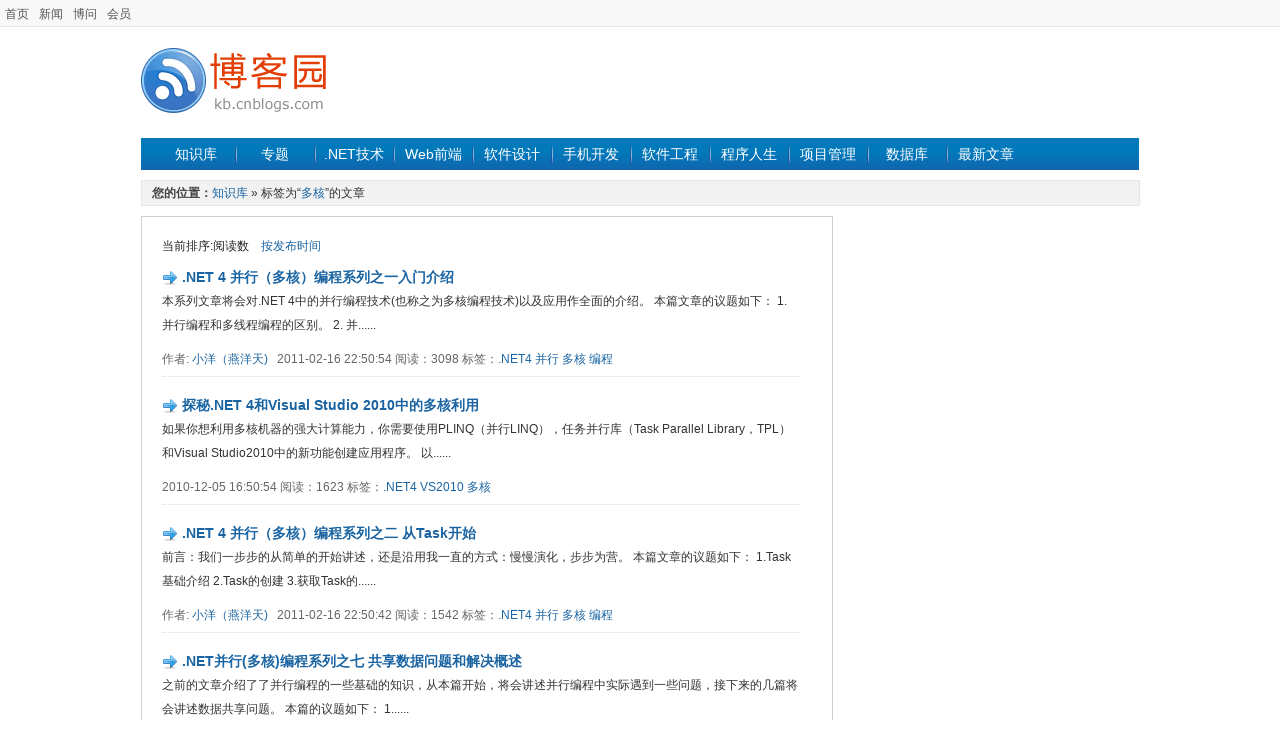

--- FILE ---
content_type: text/html; charset=utf-8
request_url: https://kb.cnblogs.com/tag/%E5%A4%9A%E6%A0%B8/byviews/
body_size: 2620
content:
<!DOCTYPE html>
<html>
<head prefix="og: http://ogp.me/ns# article: http://ogp.me/ns/article#">
    <meta charset="utf-8" />
    <meta name="viewport" content="width=device-width, initial-scale=1" />
    <meta name="renderer" content="webkit">
    <meta name="force-rendering" content="webkit">
    <meta http-equiv="X-UA-Compatible" content="IE=edge,chrome=1" />
    
    <title>多核 - 标签 - 博客园知识库</title>
    <link rel="shortcut icon" href="//common.cnblogs.com/favicon.ico" />
    <link title="RSS" type="application/rss+xml" rel="alternate" href="http://feed.cnblogs.com/kb/" />
    <link href="/dist/common.css?v=E99_EfobNjgKpmtVr0wRNEOlZc70iIsERn6ejE1nMmY" rel="stylesheet" />
    
    <link href="/dist/article/list.css?v=uShFCzlb-LExuYBTIaSqAZCe_pQO70JSgofmEzdJloE" rel="stylesheet" />

    <script src="//common.cnblogs.com/script/jquery.js" type="text/javascript"></script>
    <script src="/dist/common.js?v=Fxgt85-RGBQ30chsFfi4pwHwbqKZd4mw70ZWW-fYJAQ" type="text/javascript"></script>
    
    
</head>
<body>
    <div id="hd_info">
        <div id="site_nav"><a href="//www.cnblogs.com" title="程序员的网上家园">首页</a><a href="//news.cnblogs.com">新闻</a><a href="//q.cnblogs.com">博问</a><a href="https://cnblogs.vip/">会员</a></div>
        <div id="login_area"></div>
        <div class="clear"></div>
    </div>
    <div id="wrapper">
        <div id="header">
            <div class="logo">
                <a href="/">
                    <img src="/images/kblogo.gif" alt="知识库" />
                </a>
            </div>
            <div class="banner">
                <!-- /1090369/kb_k1 -->
                

            </div>
            <div class="clear"></div>
        </div>
        <div id="nav_zone">
            <span class="nav">
                <a href="/" class="nobg">知识库</a>
                <a href="/zt/" >专题</a>
                <a href="/list/1001/" >.NET技术</a>
                <a href="/list/1002/" >Web前端</a>
                <a href="/list/1008/" >软件设计</a>
                <a href="/list/1016/" >手机开发</a>
                <a href="/list/1004/" >软件工程</a>
                <a href="/list/1011/" >程序人生</a>
                <a href="/list/1009/" >项目管理</a>
                <a href="/list/1003/" >数据库</a>
                <a href="//home.cnblogs.com/kb/">最新文章</a>
            </span>
        </div>
        <div class="clear"></div>
        
<div id="guide_detail">
    <div id="guide_de"><strong style="color:#454545;font-size:12px;">您的位置：</strong><a href="/">知识库</a> » 标签为“<a href="/tag/%E5%A4%9A%E6%A0%B8/">多核</a>”的文章</div>
</div>
<div id="main_content">
    <div id="left_content">
        <div id="main_list">
            <div id="pager_block_top">
                
            </div>
            <div id="list_order">当前排序:阅读数　<a href="/tag/%E5%A4%9A%E6%A0%B8/">按发布时间</a></div>
            <div id="list_block">
                    <div class="listindex">
                        <div class="list_title"><img src="/images/icons/arrow.png" alt="" class="list_img" /> <a href="/page/91202/" target="_blank">.NET 4 并行（多核）编程系列之一入门介绍</a></div>
                        <div class="listinfo">本系列文章将会对.NET 4中的并行编程技术(也称之为多核编程技术)以及应用作全面的介绍。
  本篇文章的议题如下：
  1. 并行编程和多线程编程的区别。
  2. 并......</div>
                        <div class="listfooter">
                            作者: <a href="http://www.cnblogs.com/yanyangtian/" target="_blank">小洋（燕洋天)</a>&nbsp;&nbsp; 2011-02-16 22:50:54 阅读：3098 标签：<a href="/tag/.NET4/" class="catalink">.NET4</a> <a href="/tag/%E5%B9%B6%E8%A1%8C/" class="catalink">并行</a> <a href="/tag/%E5%A4%9A%E6%A0%B8/" class="catalink">多核</a> <a href="/tag/%E7%BC%96%E7%A8%8B/" class="catalink">编程</a>
                        </div>
                    </div>
                    <div class="listindex">
                        <div class="list_title"><img src="/images/icons/arrow.png" alt="" class="list_img" /> <a href="/page/82745/" target="_blank">探秘.NET 4和Visual Studio 2010中的多核利用</a></div>
                        <div class="listinfo">如果你想利用多核机器的强大计算能力，你需要使用PLINQ（并行LINQ），任务并行库（Task Parallel Library，TPL）和Visual Studio2010中的新功能创建应用程序。

  以......</div>
                        <div class="listfooter">
                             2010-12-05 16:50:54 阅读：1623 标签：<a href="/tag/.NET4/" class="catalink">.NET4</a> <a href="/tag/VS2010/" class="catalink">VS2010</a> <a href="/tag/%E5%A4%9A%E6%A0%B8/" class="catalink">多核</a>
                        </div>
                    </div>
                    <div class="listindex">
                        <div class="list_title"><img src="/images/icons/arrow.png" alt="" class="list_img" /> <a href="/page/91227/" target="_blank">.NET 4 并行（多核）编程系列之二 从Task开始</a></div>
                        <div class="listinfo">前言：我们一步步的从简单的开始讲述，还是沿用我一直的方式：慢慢演化，步步为营。 本篇文章的议题如下： 
  1.Task基础介绍 
  2.Task的创建
   3.获取Task的......</div>
                        <div class="listfooter">
                            作者: <a href="http://www.cnblogs.com/yanyangtian/" target="_blank">小洋（燕洋天)</a>&nbsp;&nbsp; 2011-02-16 22:50:42 阅读：1542 标签：<a href="/tag/.NET4/" class="catalink">.NET4</a> <a href="/tag/%E5%B9%B6%E8%A1%8C/" class="catalink">并行</a> <a href="/tag/%E5%A4%9A%E6%A0%B8/" class="catalink">多核</a> <a href="/tag/%E7%BC%96%E7%A8%8B/" class="catalink">编程</a>
                        </div>
                    </div>
                    <div class="listindex">
                        <div class="list_title"><img src="/images/icons/arrow.png" alt="" class="list_img" /> <a href="/page/82085/" target="_blank">.NET并行(多核)编程系列之七 共享数据问题和解决概述</a></div>
                        <div class="listinfo">之前的文章介绍了了并行编程的一些基础的知识，从本篇开始，将会讲述并行编程中实际遇到一些问题，接下来的几篇将会讲述数据共享问题。

  本篇的议题如下：
  1......</div>
                        <div class="listfooter">
                            作者: <a href="http://www.cnblogs.com/yanyangtian/" target="_blank">小洋（燕洋天)</a>&nbsp;&nbsp; 2010-11-28 22:22:13 阅读：1141 标签：<a href="/tag/.NET/" class="catalink">.NET</a> <a href="/tag/%E5%A4%9A%E6%A0%B8/" class="catalink">多核</a> <a href="/tag/%E5%85%B1%E4%BA%AB/" class="catalink">共享</a>
                        </div>
                    </div>
            </div>
            <div id="pager_block">
                
            </div>
        </div>
    </div>
    <div id="right_content">
        <div class="rt_cnt">
            <div class="list_rt_mid" style="text-align:center">
            </div>
        </div>
    </div>
</div>
        <div class="clear"></div>
        <div id="footer">
            <a href="//about.cnblogs.com/">关于我们</a><a href="//about.cnblogs.com/contact">联系我们</a><a href="//about.cnblogs.com/bd">商务合作</a><span></span>&copy; 2026<a href="//www.cnblogs.com">博客园</a><span id="powered_by">Powered by .NET Core on Kubernetes</span>
            <script>
                function login() {
                    location.href = "https://account.cnblogs.com/signin?ReturnUrl=" + location.href;
                    return false;
                }
                function register() {
                    location.href = "https://account.cnblogs.com/signup?ReturnUrl=" + location.href;
                    return false;
                }
                function logout() {
                    location.href = "https://passport.cnblogs.com/logout.aspx?ReturnUrl=" + location.href;
                    return false;
                }
            </script>
        </div>
    </div>
</body>
</html>
